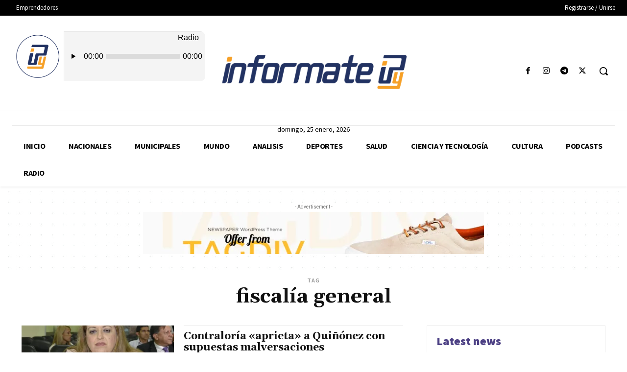

--- FILE ---
content_type: text/html;charset=UTF-8
request_url: https://streaming01.shockmedia.com.ar/cp/widgets/player/single/nowplay.php
body_size: 65
content:
Red Hot Chilli Pepers - By the way

--- FILE ---
content_type: text/html;charset=UTF-8
request_url: https://streaming01.shockmedia.com.ar/cp/widgets/player/single/nowplay.php
body_size: 65
content:
Red Hot Chilli Pepers - By the way

--- FILE ---
content_type: text/html;charset=UTF-8
request_url: https://streaming01.shockmedia.com.ar/cp/widgets/player/single/art.php
body_size: 33032
content:
<img src="[data-uri]" width = '102' height='102' border='0' style='border-radius: 10px 0 0 10px;'>